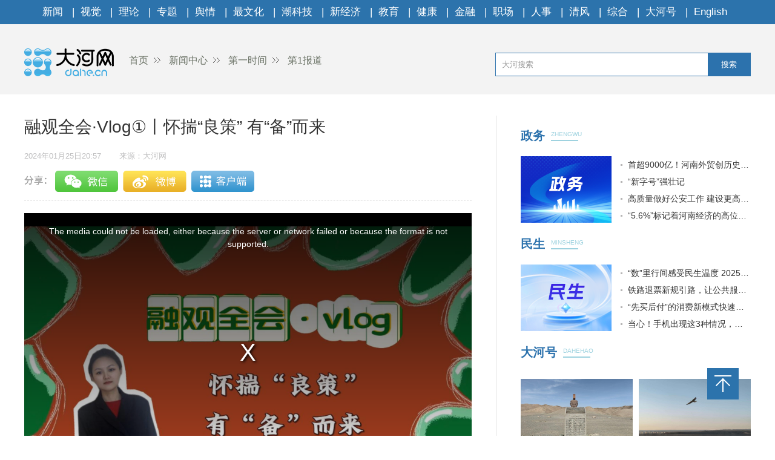

--- FILE ---
content_type: text/html
request_url: https://www.dahe.cn/relnewsbtm/
body_size: 2168
content:
<!DOCTYPE html>
<html>
<head>
    <meta charset="UTF-8">
    <meta name="renderer" content="webkit">
    <meta http-equiv="x-ua-compatible" content="IE=Edge,chrome=1">
    <title>大河网</title>
    <base target="_blank" />
    <link rel="stylesheet" href="//uploads.dahe.cn/nxy/dahe2017/css/common.css?v=1031">
    <link rel="stylesheet" href="//uploads.dahe.cn/nxy/dahe2017/css/details.css?v=1031">

<style>
.jcnews li p a{
  color:#fff;
}
.morenewsleft p a{ color:#fff}
</style>
</head>
<body>
    <div class="newsleft">
        <div class="jcimg pt20">
            <a href="http://photo.dahe.cn/" class="tjyd_p pb5">精彩图片</a>
            <div class="jcnews pt20">
           <ul>
                    <li>    <a href="https://photo.dahe.cn/2026/01-21/2046416.html" target="_blank">
<img src="https://rmfile.hnby.com.cn/rmstroage/image/20260121/f12ca001c47e4c44bb265fc06c5e58b0.png?imageMogr2/auto-orient/quality/100/thumbnail/!220x155r/crop/!220x155a0a0" alt="​ “古韵稀声，花开中国”全国稀有剧种将在三门峡迎来最暖团圆">
</a>
    <p><a href="https://photo.dahe.cn/2026/01-21/2046416.html" target="_blank" title="​ “古韵稀声，花开中国”全国稀有剧种将在三门峡迎来最暖团圆" >​ “古韵稀声，花开中国”全国...</a></p>
 </li> <li>    <a href="https://photo.dahe.cn/2026/01-19/2045281.html" target="_blank">
<img src="https://rmfile.hnby.com.cn/rmstroage/image/20260119/db24c5fa96254403847c8453955ebc17.jpg?imageMogr2/auto-orient/quality/100/thumbnail/!220x155r/crop/!220x155a0a0" alt="【大河网景】守护出行安全 郑州的“橙衣侠”已提前到岗">
</a>
    <p><a href="https://photo.dahe.cn/2026/01-19/2045281.html" target="_blank" title="【大河网景】守护出行安全 郑州的“橙衣侠”已提前到岗" >【大河网景】守护出行安全 郑州...</a></p>
 </li> <li>    <a href="https://photo.dahe.cn/2026/01-16/2044745.html" target="_blank">
<img src="https://rmfile.hnby.com.cn/rmstroage/image/20260116/6705227468454b0382f0b0185380fb45.png?imageMogr2/auto-orient/quality/100/thumbnail/!220x155r/crop/!220x155a0a0" alt="本周，大银幕新片暖心来袭">
</a>
    <p><a href="https://photo.dahe.cn/2026/01-16/2044745.html" target="_blank" title="本周，大银幕新片暖心来袭" >本周，大银幕新片暖心来袭</a></p>
 </li> <li>    <a href="https://photo.dahe.cn/2026/01-16/2044744.html" target="_blank">
<img src="https://rmfile.hnby.com.cn/rmstroage/image/20260116/d108201e927a4e72b312c85303474c22.jpg?imageMogr2/auto-orient/quality/100/thumbnail/!220x155r/crop/!220x155a0a0" alt="豫剧《鲍叔牙》五城巡演 让中原“君子风骨”润泽四方">
</a>
    <p><a href="https://photo.dahe.cn/2026/01-16/2044744.html" target="_blank" title="豫剧《鲍叔牙》五城巡演 让中原“君子风骨”润泽四方" >豫剧《鲍叔牙》五城巡演 让中原...</a></p>
 </li> <li>    <a href="https://photo.dahe.cn/2026/01-15/2044101.html" target="_blank">
<img src="https://rmfile.hnby.com.cn/rmstroage/image/20260115/558dc5ee6e1a4d01b401fc509435e6fd.jpg?imageMogr2/auto-orient/quality/100/thumbnail/!220x155r/crop/!220x155a0a0" alt="千名学员整装出发 河南功夫小子第23次赴春晚之约">
</a>
    <p><a href="https://photo.dahe.cn/2026/01-15/2044101.html" target="_blank" title="千名学员整装出发 河南功夫小子第23次赴春晚之约" >千名学员整装出发 河南功夫小子...</a></p>
 </li> <li>    <a href="https://photo.dahe.cn/2026/01-14/2043900.html" target="_blank">
<img src="https://rmfile.hnby.com.cn/rmstroage/image/20260114/1e239ba421f94fd3bf75d1ed63e61982.jpg?imageMogr2/auto-orient/quality/100/thumbnail/!220x155r/crop/!220x155a0a0" alt="新县：古法藏香韵匠心守一方">
</a>
    <p><a href="https://photo.dahe.cn/2026/01-14/2043900.html" target="_blank" title="新县：古法藏香韵匠心守一方" >新县：古法藏香韵匠心守一方</a></p>
 </li> 
              </ul>
            </div>
        </div>
        <div class="morenews">
            <a href="http://news.dahe.cn/" class="tjyd_p pb5">更多新闻</a>
            <div class="morenewsdiv">
                <ul class="morenewsleft fl text-c pt25 cl" style="height:auto">
                    <li class="mb10">
    <a href="https://photo.dahe.cn/2026/01-11/2042587.html" target="_blank"><img src="https://rmfile.hnby.com.cn/rmstroage/image/20260111/fb1cafe5b8614fb7b2b7bc8e1ff63eca.png?imageMogr2/auto-orient/quality/100/thumbnail/!220x155r/crop/!220x155a0a0" alt="徐俊霞领衔《金山寺·白蛇》郑州首演 传统豫剧绽放当代活力"></a>
    <p><a href="https://photo.dahe.cn/2026/01-11/2042587.html" target="_blank" title="徐俊霞领衔《金山寺·白蛇》郑州首演 传统豫剧绽放当代活力" >徐俊霞领衔《金山寺·白蛇》郑州...</a></p>
</li>
 <li class="mb10">
    <a href="https://photo.dahe.cn/2026/01-11/2042484.html" target="_blank"><img src="https://rmfile.hnby.com.cn/rmstroage/image/20260110/ff2cc4088067443492d85ed3f11dfddf.png?imageMogr2/auto-orient/quality/100/thumbnail/!220x155r/crop/!220x155a0a0" alt="河南省搏击运动协会一届二次会员大会暨年度会议召开"></a>
    <p><a href="https://photo.dahe.cn/2026/01-11/2042484.html" target="_blank" title="河南省搏击运动协会一届二次会员大会暨年度会议召开" >河南省搏击运动协会一届二次会员...</a></p>
</li>
 
                </ul>
                <div class="morenewsright fl ml30 pt20" style="height:auto">
                    <ul>
                            <li>    <a href="https://news.dahe.cn/2026/01-22/2046803.html" target="_blank" title="郑州将建“胖东来高铁驿站”，开通购物直通车" >郑州将建“胖东来高铁驿站”，开通购物直通车</a>
</li> <li>    <a href="https://news.dahe.cn/2026/01-22/2046743.html" target="_blank" title="河南发布道路结冰黄色预警" >河南发布道路结冰黄色预警</a>
</li> <li>    <a href="https://news.dahe.cn/2026/01-22/2046723.html" target="_blank" title="“新字号”强壮记" >“新字号”强壮记</a>
</li> <li>    <a href="https://news.dahe.cn/2026/01-22/2046713.html" target="_blank" title="为产教融合搭桥 为职教人才铺路丨履职尽责这一年" >为产教融合搭桥 为职教人才铺路丨履职尽责这一年</a>
</li> <li>    <a href="https://news.dahe.cn/2026/01-22/2046712.html" target="_blank" title="把群众的“小事”办好办实丨履职尽责这一年" >把群众的“小事”办好办实丨履职尽责这一年</a>
</li> <li>    <a href="https://news.dahe.cn/2026/01-22/2046711.html" target="_blank" title="铜基领航 崤函蝶变 材料新城打造高质量发展新增长极丨十九城产业新坐标·河南经济新方位" >铜基领航 崤函蝶变 材料新城打造高质量发展新增长极丨...</a>
</li> <li>    <a href="https://news.dahe.cn/2026/01-22/2046710.html" target="_blank" title="实力进阶 向新提质 看许昌电力装备产业集群的突围与领跑丨十九城产业新坐标·河南经济新方位" >实力进阶 向新提质 看许昌电力装备产业集群的突围与领...</a>
</li> <li>    <a href="https://news.dahe.cn/2026/01-22/2046707.html" target="_blank" title="龙头驱动 产业焕新 科技引擎催生漯河新“食”力丨十九城产业新坐标·河南经济新方位" >龙头驱动 产业焕新 科技引擎催生漯河新“食”力丨十九...</a>
</li> <li>    <a href="https://news.dahe.cn/2026/01-22/2046703.html" target="_blank" title="粉中乾坤大 酸辣识河南" >粉中乾坤大 酸辣识河南</a>
</li> 
                    </ul>
                </div>
            </div>
        </div>
   </div> 
</body>

</html>

--- FILE ---
content_type: text/css
request_url: https://player.dahe.cn/css/main.css?v=1.1
body_size: 419
content:
@charset "utf-8";

body {
    margin: 0;
    padding: 0px;
    font-family: "Microsoft YaHei", YaHei, "微软雅黑", SimHei, "黑体";
    font-size: 14px
}

#mLogo {
    display: none;
    position: absolute;
    top: 0.5rem;
    right: 0.5rem;
    z-index: 1000;
}

#leftLogo {
    position: absolute;
    top: 0.5rem;
    left: 1vw;
    z-index: 1000;
}

#leftLogo img {
    display: block;
    width: 100%;
}



@media (max-width: 1000px) {
    #mLogo {
        width: 20%;
    }
}

#video {
    position: absolute !important;
    top: 0;
    bottom: 0;
    left: 0;
    right: 0;
    margin: auto !important;
    width: 100% !important;
    height: 100% !important;
    *height: 100% !important;
    /* min-width: 100%; */
}

img {
    display: none;
}

.vjs-captions-button.vjs-menu-button.vjs-menu-button-popup.vjs-control.vjs-button {
    display: none;
}

video:focus {
    outline: 0;
}